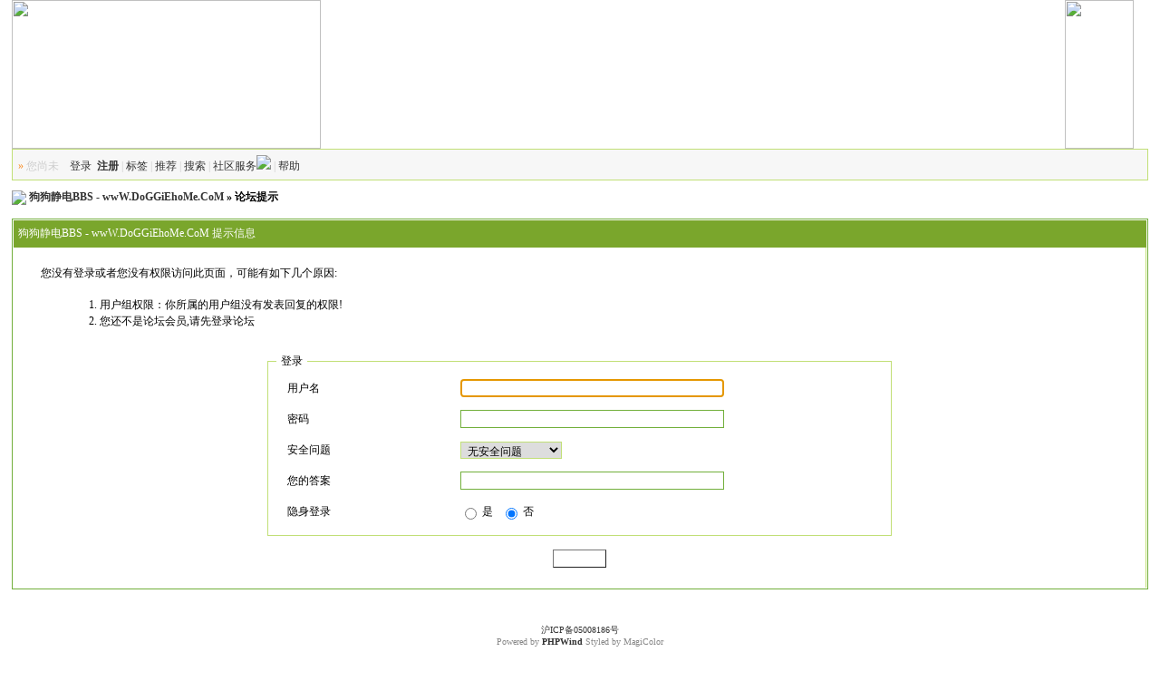

--- FILE ---
content_type: text/html; charset=GBK
request_url: http://doggiehome.com/post-htm-action-reply-fid-348-tid-101084.html
body_size: 13750
content:
<!DOCTYPE html PUBLIC "-//W3C//DTD XHTML 1.0 Transitional//EN" "http://www.w3.org/TR/xhtml1/DTD/xhtml1-transitional.dtd">
<html xmlns="http://www.w3.org/1999/xhtml">

<head>
<meta http-equiv="Content-Type" content="text/html; charset=gbk" />
<title>  狗狗静电BBS - wwW.DoGGiEhoMe.CoM </title>
<meta name="keywords" content="杀人游戏 版杀,电影下载,冰与火之歌" />
<meta name="description" content="提供影音娱乐资源与杀人游戏、冰与火之歌版块。" />
<link rel="alternate" type="application/rss+xml" title="RSS" href="http://doggiehome.com/rss.php?fid=348" />
<base href="http://doggiehome.com/" />

<!--css--><style type="text/css">
body{font-family:Tahoma;font-size:12px;background:#fff;}
h1,h2,h3,h4,h5,h6,form,body{padding:0;margin:0}
td,th,div{word-break:break-all;word-wrap:break-word}
table{empty-cells:show;}
img{border:0}
h1{font-size:16px;margin:.5em 1em 1em 0}
h3,h2{display:inline;font-size:1.0em;}
h3{font-weight:normal}
h2 a,h3 a{color:#000}
h4{margin:20px 0 10px;font-size:1.1em}
textarea,input,select{font:12px Arial;padding:1px 3px 0 3px;vertical-align:middle;margin-bottom:1px}
.c{clear:both;height:1px;font:1px/1px Arial;margin-top:-1px;overflow:hidden}
.b{font-weight:bold}
.tal{text-align:left}
.tac{text-align:center}
.tar{text-align:right}
.fr{float:right}
.fl{float:left}
/*a link 基本连接颜色*/
a{text-decoration:none;color:#333}
a:hover{text-decoration:underline;}
.abtn{cursor:pointer;border:1px solid #72af3b;color:#333;padding:2px 8px;margin-right:2px;height:30px}
/*字体大小*/
.f9{font-size:11px;}
.f10{font-size:11px;}
.f12{font-size:12px}
.f14{font-size:14px}
.fn,.fn a{font-weight:normal}
/*span color 数值自定义*/
.s1{color:#008000;}
.s2{color:#984B98;}
.s3{color:#FA891B;}
.s4{color:#0033FF;}
.s5{color:#659B28}
.gray{color:#888} /*次要文字颜色-可定义*/
/*main color 数值自定义*/
.f_one,.t_one,.r_one{background:#ffffff;}
.f_two,.t_two,.r_two{background:#f8f8f8;}
/*form*/
textarea,input,select{font:12px Arial;padding:1px 3px 0 3px;vertical-align:middle;margin-bottom:1px}
select{border:solid 1px #c1df76;}
.btn{background:#fff url(images/wind/h.gif) 0 0 repeat-x;color:#fff;border-width:1px;padding-left:15px;padding-right:15px;vertical-align:middle}
.input{border:solid 1px #72af3b;padding:2px 0px 2px 1px;font-size:1.0em;vertical-align:middle}
form{display:inline;}
textarea{border:solid 1px #72af3b;}
/*header*/
#header{width:98%;margin:auto;}
/*toolbar*/
.toptool{border-bottom:1px solid #eee; background:#F7F7F7 url(images/wind/toptool.gif) 0 0 repeat-x;}
.toptool span{padding:1px 5px;line-height:180%}
/*index info*/
#infobox{border:#c1df76 1px solid;margin-top:-.8em;background:#72af3b url(images/wind/infobox.gif) 0 bottom repeat-x; }
#notice{padding:.3em 0;height:18px; border-top:1px dashed #6a9403}
#notice a{padding-left:1em; color:#fff; background:url(images/wind/dotB.png) no-repeat 0 .1em; margin-left:1em}
/*banner*/
.banner img{vertical-align:middle;}
/*guide*/
.guide{background:#F7F7F7 url(images/wind/guide.gif) 0 0 repeat-x; padding:.5em; border:1px solid #c1df76; color:#ccc}
/*table*/
.t{border:1px solid #72af3b;margin:0px auto 8px;}
.t table{border:1px solid #fff;margin:0 auto;width:99.98%;}
.t2{border-top:#72af3b 1px solid;margin:0px auto 5px;}
.t3{margin:auto}
.t4{padding:1px 0 1px 1px}
/*table head*/
.h{border-bottom:1px solid #7aa62c;background:#7aa62c url(images/wind/h.gif) 0 0 repeat-x;text-align:left;color:#fff;padding:.5em .4em}
.h span{font-weight:normal;}
.h h2{font-weight:bold}
.h a{font-family:Arial;color:#fff}
.h span a,.h span{color:#fff;}
.h a.a2{margin-left:12px;}
/*table tr1*/
.tr1 th{padding:5px 10px;text-align:left;vertical-align:top;font-weight:normal;}
.tr1 td.td1{border:1px solid #c1df76;}
/*table tr2*/
.tr2{background:#F7F7F7 url(images/wind/bg.png) 0 -300px repeat-x;color:#659b28;}
.tr2 td,.tr2 th{line-height:18px;border-bottom:1px solid #c1df76;padding:2px 6px 0px;/*border-top:1px solid #72af3b;*/}
.tr2 a{color:#659b28;margin:2px 2px 0}
/*table tr3*/
.tr3 td,.tr3 th{border-bottom:1px solid #c1df76;padding:.3em .6em}
.tr3 th{text-align:left;font-weight:normal;}
.tr4{background:#7aa62c url(images/wind/h.gif) 0 0 repeat-x;color:#fff;}
.tr4 td{padding:4px 10px;}
.tr td,.tr th{padding:2px}
/*topic content tips*/
.tpc_content{font-size:14px;font-family:Arial;padding:0 2% 0 0.5%;margin:0 0 2%}
.tips{background:#f8f8f8;border:#c1df76 1px solid;padding:5px;margin:0 1% 1% 0;float:left;text-align:center;}
.tiptop{border-bottom:1px solid #c1df76;padding:0 0 5px 0;vertical-align:middle;}
.tipad{border-top:1px solid #c1df76;margin:10px 0 0;padding:5px 0 0;}
.quote{width:80%;font-size:70%;color:#fff;margin:8px 2px 2px;padding:0}
blockquote{width:80%;font-size:85%;color:#81888c;border:1px solid #c1df76;border-left-width:3px;padding:5px;margin:0 0 1%}
/*menu*/
.menu{position:absolute;background:#fff;border:1px solid #72af3b;}
.menu td, .menu li,.menu ul{background:#fff;padding:0; margin:0}
.menu li{list-style:none;}
.menu a{display:block;padding:3px 15px 3px 15px;background:#fff;}
.menu a:hover{background:#333;text-decoration:none;color:#fff;}
.menu ul.ul1 li a{display:inline;padding:0}
/*pages*/
.pages{margin:3px 0;font:11px/12px Tahoma}
.pages *{vertical-align:middle;}
.pages a{padding:1px 4px 1px;border:1px solid #72af3b;margin:0 1px 0 0;text-align:center;text-decoration:none;font:normal 12px/14px verdana;}
.pages a:hover{border:#659b28 1px solid;background:#F7F7F7;text-decoration:none;color:#fff}
.pages input{margin-bottom:0px;border:1px solid #659b28;height:15px;font:bold 12px/15px Verdana;padding-bottom:1px;padding-left:1px;margin-right:1px;color:#659b28;}
/*footer*/
#footer{width:98%;text-align:right;border-top:2px solid #7aa62c;margin:auto;padding:5px 0;border-bottom:#F7F7F7 12px solid}
#main{width:98%;margin: auto; padding:.8em 0 0}
 /*自定义css*/
</style><!--css-->

<style type="text/css">/*竖线风格输出*/
.tr3 td,.tr3 th{border-right:1px solid #c1df76;}
.y-style{text-align:center;}
.t table{border:0;width:100%;}
.tr1 th{border-right:1px solid #c1df76;}
.tr1 td.td1{border-left:0}
.t{padding:1px}
</style>
<!--[if IE]>
<style type="text/css">
.t table{border:1px solid #fff;}
</style><![endif]-->

<!--[if IE]>
<style type="text/css">
.btn{border:1px solid #72af3b; height:21px;padding-left:0.15em;padding-right:0.15em}
.tr1 td.td1{border-top:0}
.t4{padding:0}
.pages a{padding:1px 4px 2px;}
.t table{width:100%;border-collapse:collapse;}
.t {padding:0}
.menu a{height:14px}
</style>
<![endif]-->

<script language="JavaScript">
var agt = navigator.userAgent.toLowerCase();
var is_ie = ((agt.indexOf("msie") != -1) && (agt.indexOf("opera") == -1));
var is_gecko= (navigator.product == "Gecko");
var imgpath = 'images';
function getObj(id){
	return document.getElementById(id);
}
function ietruebody(){
	return (document.compatMode && document.compatMode!="BackCompat")? document.documentElement : document.body;
}
function IsElement(id){
	return document.getElementById(id)!=null ? true : false;
}
function checkinput(obj,val){
	if (obj.className.indexOf('gray') != -1) {
		obj.value = '';
		obj.className = obj.className.replace('gray', 'black');
	} else if (val && obj.value=='') {
		obj.value = obj.defaultValue = val;
		if (obj.className.indexOf('black') == -1) {
			obj.className += ' gray';
		} else {
			obj.className = obj.className.replace('black', 'gray');
		}
	}
}
</script>
</head>
<body onkeydown="keyCodes(event);">
<div id="wrapA">

<div id="header">

<table width="100%" border="0" cellpadding="0" cellspacing="0" background="images/wind/top-2.png">
  <tr>
    <td width="341"><img src="images/wind/top-1.png" width="341" height="164" /></td>
    <td width="60%"></td>
    <td width="76"><img src="images/wind/top-3.png" width="76" height="164" /></td>
  </tr>
</table>
<div id="h_guide" class="guide" colspan="2"><span class="s3">&raquo;</span>


	您尚未　<a href="login.php">登录</a> &nbsp;<a href="register.php"><b>注册</b></a>

	| <a href="job-htm-action-taglist.html">标签</a>

	| <a href="push-htm-fid-348.html">推荐</a>
	| <a href="search.php">搜索</a>
	| <a style="cursor:pointer;" id="td_hack" >社区服务<img src="images/wind/menu-down.gif" /></a>


	| <a href="faq.php">帮助</a>



</div>
<div id="menu_hack" class="menu" style="display:none;"><table width="120" cellspacing="1" cellpadding="5">
	<tr><th class="h">社区服务</th></tr>

	<tr><td class="f_one"><a href="hack-htm-H_name-bank.html">银行</a></td></tr>

	<tr><td class="f_one"><a href="hack-htm-H_name-colony.html">朋友圈</a></td></tr>

	<tr><td class="f_one"><a href="hack-htm-H_name-medal.html">勋章中心</a></td></tr>

	<tr><td class="f_one"><a href="hack-htm-H_name-search.html">搜索工具</a></td></tr>

</table></div>
<div id="menu_skin" class="menu" style="display:none;"><table width="120" cellspacing="1" cellpadding="5">
	<tr><th class="h">风格切换</th></tr>

	<tr><td class="f_one"><a href="/post-htm-action-reply-fid-348-tid-101084.html?action=reply&fid=348&tid=101084&skinco=wind">wind</a></td></tr>

</table></div>



</div>

<div id="main">

<div class="t3"><table width="100%" cellspacing="0" cellpadding="0" align="center">
<tr><td align="left">
<img src="images/wind/index/home.gif" align="absbottom" /> <b><a href="./index.php">狗狗静电BBS - wwW.DoGGiEhoMe.CoM</a> &raquo; 论坛提示</b></td></tr></table></div>
<div class="t" style="margin-top:15px;">
<table width="100%" cellspacing="0" cellpadding="0" align="center">
<tr><td class="h" colspan="2">狗狗静电BBS - wwW.DoGGiEhoMe.CoM 提示信息</td></tr>

<tr class="tr1">
<th><br />
<div style="padding:0px 0px 5px 20px;">您没有登录或者您没有权限访问此页面，可能有如下几个原因:</div>
<div style="padding:0px 0px 15px 45px; line-height:150%;">
<ol>

<li>用户组权限：你所属的用户组没有发表回复的权限!<br />
<li>您还不是论坛会员,请先登录论坛<br>
</ol>
</div>
<form action="login.php?" method="post" name="login">
<fieldset style="margin:0% 22% 0% 22%;border:1px solid #c1df76">
<legend style="padding:0 5px 0 5px;">登录</legend>
<table width="85%" align="center">
<tr>
	<td width="30%" style="height:30px;padding-left:10px;">用户名</td><td> <input class="input" type="text" size="40" tabindex="1" name="pwuser" /></td>
</tr>
<tr>
	<td style="height:30px;padding-left:10px;">密码</td><td> <input class="input" type="password" size="40" tabindex="2" name="pwpwd" /></td>
</tr>

<tr>
	<td style="height:30px;padding-left:10px;">安全问题</td>
	<td>
		<select name="question" onchange="showcustomquest(this.value)" tabindex="3">
			<option value="0">无安全问题</option>
			<option value="1">我爸爸的出生地</option>
			<option value="2">我妈妈的出生地</option>
			<option value="3">我的小学校名</option>
			<option value="4">我的中学校名</option>
			<option value="5">我最喜欢的运动</option>
			<option value="6">我最喜欢的歌曲</option>
			<option value="7">我最喜欢的电影</option>
			<option value="8">我最喜欢的颜色</option>
			<option value="9">自定义问题</option>
		</select>
		<input id="customquest" style="display:none" type="text" name="customquest" class="input" size="17" tabindex="4" />
	</td>
</tr>
<tr>
	<td style="height:30px;padding-left:10px;">您的答案</td>
	<td><input type="text" name="answer" class="input" size="40" tabindex="5"></td>
</tr>

<tr><td style="height:30px;padding-left:10px;">隐身登录</td>
	<td>
		<input name="hideid" type="radio" value="1" />          是 &nbsp
		<input name="hideid" type="radio" value="0" checked tabindex="7" />  否 &nbsp 
	</td>
</tr>
</table>
</fieldset><br />
<center><input class="btn" type="submit" value="登 录" tabindex="8" /></center>
<input type="hidden" name="forward" value="http://doggiehome.com/post-htm-action-reply-fid-348-tid-101084.html?action-reply-fid-348-tid-101084.html" />
<input type="hidden" name="jumpurl" value="http://doggiehome.com/post-htm-action-reply-fid-348-tid-101084.html?action-reply-fid-348-tid-101084.html" />
<input type="hidden" name="step" value="2" />
<input type="hidden" name="cktime" value="31536000" /></form><br />
<script language="JavaScript">
document.login.pwuser.focus();
function showcustomquest(qid){
	getObj("customquest").style.display = qid==9 ? '' : 'none';
}
</script>
</th></tr>

</table></div><br />

</div>
<div id="bottom"></div><br />
<center class="gray">
<small><a href="http://www.miibeian.gov.cn" target="_blank">沪ICP备05008186号</a><br />
Powered by <a href="http://www.phpwind.net/" target="_blank"><b>PHPWind</b></a> Styled by MagiColor</small>
</center><br />
<div id="footer">
	<span class="f12 fl">
    
	
	<a href="simple/" target="_blank">无图版</a>



	| <a href="admin.php" target="_blank">系统设置</a>

    
    </span><a href="http://www.doggiehome.com/message.php?action=write&touid=1">联系我们</a> | <a href="wap/index.php">WAP访问</a> | <a href="javascript:scroll(0,0)">回到顶部</a>
	
	<br>
	
	<a href="http://services.superb.net/affiliate.php?affiliate=15489&url=superb.net"><img src="http://superb.net/media/referralads/poweredby-superb_187x66-flag-grn.gif" alt="Superb Internet" width="187" height="66" /></a>
	
</div>
</div>

<script type="text/javascript">
var gaJsHost = (("https:" == document.location.protocol) ? "https://ssl." : "http://www.");
document.write(unescape("%3Cscript src='" + gaJsHost + "google-analytics.com/ga.js' type='text/javascript'%3E%3C/script%3E"));
</script>
<script type="text/javascript">
var pageTracker = _gat._getTracker("UA-99492-2");
pageTracker._initData();
pageTracker._trackPageview();
</script>

</body></html>
<script language="JavaScript" src="js/global.js"></script>
<script language="JavaScript">
var openmenu = {};
read.InitMenu();
</script>
